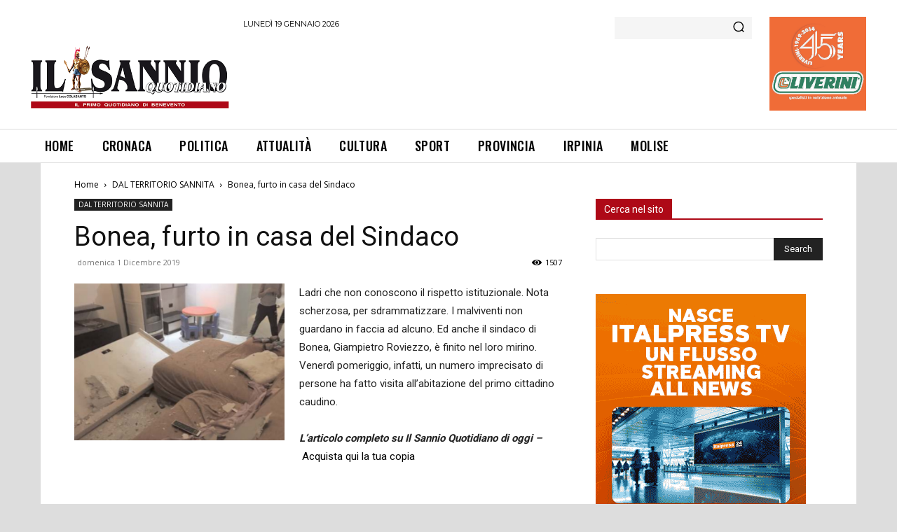

--- FILE ---
content_type: text/html; charset=utf-8
request_url: https://www.google.com/recaptcha/api2/aframe
body_size: 265
content:
<!DOCTYPE HTML><html><head><meta http-equiv="content-type" content="text/html; charset=UTF-8"></head><body><script nonce="nK4gy-APpy-pkt_02Rf-Lw">/** Anti-fraud and anti-abuse applications only. See google.com/recaptcha */ try{var clients={'sodar':'https://pagead2.googlesyndication.com/pagead/sodar?'};window.addEventListener("message",function(a){try{if(a.source===window.parent){var b=JSON.parse(a.data);var c=clients[b['id']];if(c){var d=document.createElement('img');d.src=c+b['params']+'&rc='+(localStorage.getItem("rc::a")?sessionStorage.getItem("rc::b"):"");window.document.body.appendChild(d);sessionStorage.setItem("rc::e",parseInt(sessionStorage.getItem("rc::e")||0)+1);localStorage.setItem("rc::h",'1768817082816');}}}catch(b){}});window.parent.postMessage("_grecaptcha_ready", "*");}catch(b){}</script></body></html>